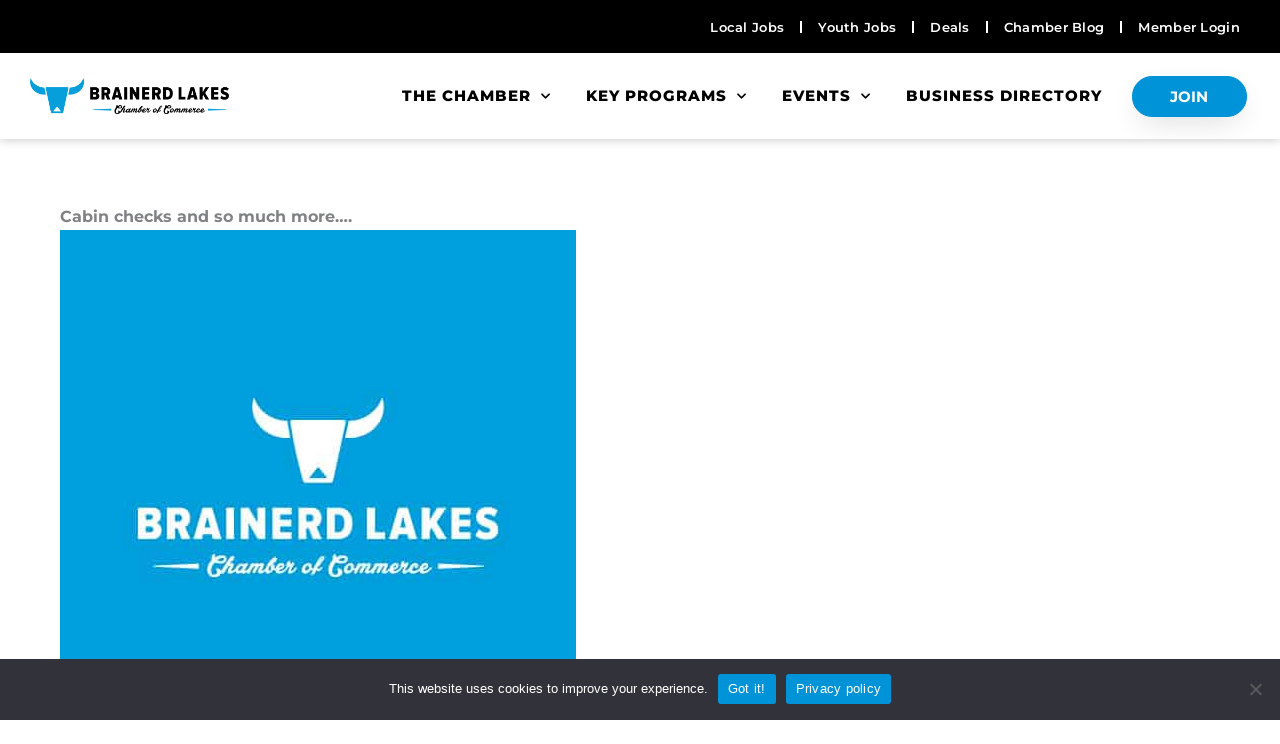

--- FILE ---
content_type: text/css
request_url: https://brainerdlakeschamber.com/wp-content/uploads/elementor/css/post-2667.css?ver=1765226102
body_size: 2358
content:
.elementor-2667 .elementor-element.elementor-element-307a9d3 > .elementor-container > .elementor-column > .elementor-widget-wrap{align-content:center;align-items:center;}.elementor-2667 .elementor-element.elementor-element-307a9d3:not(.elementor-motion-effects-element-type-background), .elementor-2667 .elementor-element.elementor-element-307a9d3 > .elementor-motion-effects-container > .elementor-motion-effects-layer{background-color:rgba(255,255,255,0);}.elementor-2667 .elementor-element.elementor-element-307a9d3 > .elementor-container{min-height:3px;}.elementor-2667 .elementor-element.elementor-element-307a9d3{box-shadow:0px 0px 10px 0px rgba(0, 0, 0, 0.25);transition:background 0.3s, border 0.3s, border-radius 0.3s, box-shadow 0.3s;margin-top:0px;margin-bottom:0px;padding:0px 0px 0px 0px;}.elementor-2667 .elementor-element.elementor-element-307a9d3 > .elementor-background-overlay{transition:background 0.3s, border-radius 0.3s, opacity 0.3s;}.elementor-bc-flex-widget .elementor-2667 .elementor-element.elementor-element-dca00e9.elementor-column .elementor-widget-wrap{align-items:flex-start;}.elementor-2667 .elementor-element.elementor-element-dca00e9.elementor-column.elementor-element[data-element_type="column"] > .elementor-widget-wrap.elementor-element-populated{align-content:flex-start;align-items:flex-start;}.elementor-2667 .elementor-element.elementor-element-dca00e9 > .elementor-element-populated{margin:0px 0px 0px 0px;--e-column-margin-right:0px;--e-column-margin-left:0px;padding:0px 0px 0px 0px;}.elementor-2667 .elementor-element.elementor-element-4173b15 > .elementor-container > .elementor-column > .elementor-widget-wrap{align-content:center;align-items:center;}.elementor-2667 .elementor-element.elementor-element-4173b15:not(.elementor-motion-effects-element-type-background), .elementor-2667 .elementor-element.elementor-element-4173b15 > .elementor-motion-effects-container > .elementor-motion-effects-layer{background-color:#000000;}.elementor-2667 .elementor-element.elementor-element-4173b15 > .elementor-container{min-height:30px;}.elementor-2667 .elementor-element.elementor-element-4173b15{transition:background 0.3s, border 0.3s, border-radius 0.3s, box-shadow 0.3s;margin-top:0px;margin-bottom:0px;padding:0px 35px 0px 35px;}.elementor-2667 .elementor-element.elementor-element-4173b15 > .elementor-background-overlay{transition:background 0.3s, border-radius 0.3s, opacity 0.3s;}.elementor-2667 .elementor-element.elementor-element-e087028 > .elementor-element-populated{margin:0px 0px 0px 0px;--e-column-margin-right:0px;--e-column-margin-left:0px;padding:0px 0px 0px 0px;}.elementor-2667 .elementor-element.elementor-element-3a37755 > .elementor-widget-container{margin:-13px 0px -14px 0px;padding:0px 0px 0px 0px;}.elementor-2667 .elementor-element.elementor-element-3a37755 .elementor-menu-toggle{margin-left:auto;background-color:rgba(0,0,0,0);border-width:0px;border-radius:0px;}.elementor-2667 .elementor-element.elementor-element-3a37755 .elementor-nav-menu .elementor-item{font-family:"Montserrat", Sans-serif;font-size:13px;font-weight:600;letter-spacing:0.3px;}.elementor-2667 .elementor-element.elementor-element-3a37755 .elementor-nav-menu--main .elementor-item{color:#FFFFFF;fill:#FFFFFF;padding-left:5px;padding-right:5px;padding-top:30px;padding-bottom:30px;}.elementor-2667 .elementor-element.elementor-element-3a37755 .elementor-nav-menu--main .elementor-item:hover,
					.elementor-2667 .elementor-element.elementor-element-3a37755 .elementor-nav-menu--main .elementor-item.elementor-item-active,
					.elementor-2667 .elementor-element.elementor-element-3a37755 .elementor-nav-menu--main .elementor-item.highlighted,
					.elementor-2667 .elementor-element.elementor-element-3a37755 .elementor-nav-menu--main .elementor-item:focus{color:#0093d8;fill:#0093d8;}.elementor-2667 .elementor-element.elementor-element-3a37755 .elementor-nav-menu--main .elementor-item.elementor-item-active{color:#0093d8;}.elementor-2667 .elementor-element.elementor-element-3a37755{--e-nav-menu-divider-content:"";--e-nav-menu-divider-style:solid;--e-nav-menu-divider-height:12px;--e-nav-menu-divider-color:var( --e-global-color-46bfe594 );--e-nav-menu-horizontal-menu-item-margin:calc( 22px / 2 );--nav-menu-icon-size:25px;}.elementor-2667 .elementor-element.elementor-element-3a37755 .elementor-nav-menu--main:not(.elementor-nav-menu--layout-horizontal) .elementor-nav-menu > li:not(:last-child){margin-bottom:22px;}.elementor-2667 .elementor-element.elementor-element-3a37755 .elementor-nav-menu--dropdown a, .elementor-2667 .elementor-element.elementor-element-3a37755 .elementor-menu-toggle{color:#FFFFFF;fill:#FFFFFF;}.elementor-2667 .elementor-element.elementor-element-3a37755 .elementor-nav-menu--dropdown{background-color:#000000;}.elementor-2667 .elementor-element.elementor-element-3a37755 .elementor-nav-menu--dropdown a:hover,
					.elementor-2667 .elementor-element.elementor-element-3a37755 .elementor-nav-menu--dropdown a:focus,
					.elementor-2667 .elementor-element.elementor-element-3a37755 .elementor-nav-menu--dropdown a.elementor-item-active,
					.elementor-2667 .elementor-element.elementor-element-3a37755 .elementor-nav-menu--dropdown a.highlighted,
					.elementor-2667 .elementor-element.elementor-element-3a37755 .elementor-menu-toggle:hover,
					.elementor-2667 .elementor-element.elementor-element-3a37755 .elementor-menu-toggle:focus{color:#FFFFFF;}.elementor-2667 .elementor-element.elementor-element-3a37755 .elementor-nav-menu--dropdown a:hover,
					.elementor-2667 .elementor-element.elementor-element-3a37755 .elementor-nav-menu--dropdown a:focus,
					.elementor-2667 .elementor-element.elementor-element-3a37755 .elementor-nav-menu--dropdown a.elementor-item-active,
					.elementor-2667 .elementor-element.elementor-element-3a37755 .elementor-nav-menu--dropdown a.highlighted{background-color:#004870;}.elementor-2667 .elementor-element.elementor-element-3a37755 .elementor-nav-menu--dropdown a.elementor-item-active{color:#FFFFFF;background-color:#0093D8;}.elementor-2667 .elementor-element.elementor-element-3a37755 .elementor-nav-menu--dropdown .elementor-item, .elementor-2667 .elementor-element.elementor-element-3a37755 .elementor-nav-menu--dropdown  .elementor-sub-item{font-family:"Montserrat", Sans-serif;font-size:14px;font-weight:500;}.elementor-2667 .elementor-element.elementor-element-3a37755 .elementor-nav-menu--main > .elementor-nav-menu > li > .elementor-nav-menu--dropdown, .elementor-2667 .elementor-element.elementor-element-3a37755 .elementor-nav-menu__container.elementor-nav-menu--dropdown{margin-top:-10px !important;}.elementor-2667 .elementor-element.elementor-element-3a37755 div.elementor-menu-toggle{color:#FFFFFF;}.elementor-2667 .elementor-element.elementor-element-3a37755 div.elementor-menu-toggle svg{fill:#FFFFFF;}.elementor-2667 .elementor-element.elementor-element-3a37755 div.elementor-menu-toggle:hover, .elementor-2667 .elementor-element.elementor-element-3a37755 div.elementor-menu-toggle:focus{color:#0093d8;}.elementor-2667 .elementor-element.elementor-element-3a37755 div.elementor-menu-toggle:hover svg, .elementor-2667 .elementor-element.elementor-element-3a37755 div.elementor-menu-toggle:focus svg{fill:#0093d8;}.elementor-2667 .elementor-element.elementor-element-8d2cd8c > .elementor-container > .elementor-column > .elementor-widget-wrap{align-content:center;align-items:center;}.elementor-2667 .elementor-element.elementor-element-8d2cd8c > .elementor-container{min-height:50px;}.elementor-2667 .elementor-element.elementor-element-8d2cd8c{margin-top:0px;margin-bottom:0px;padding:0px 25px 0px 25px;}.elementor-bc-flex-widget .elementor-2667 .elementor-element.elementor-element-98cffe5.elementor-column .elementor-widget-wrap{align-items:center;}.elementor-2667 .elementor-element.elementor-element-98cffe5.elementor-column.elementor-element[data-element_type="column"] > .elementor-widget-wrap.elementor-element-populated{align-content:center;align-items:center;}.elementor-2667 .elementor-element.elementor-element-98cffe5.elementor-column > .elementor-widget-wrap{justify-content:center;}.elementor-2667 .elementor-element.elementor-element-98cffe5 > .elementor-element-populated{margin:0px 0px 0px 0px;--e-column-margin-right:0px;--e-column-margin-left:0px;padding:0px 0px 0px 0px;}.elementor-2667 .elementor-element.elementor-element-1ecb994 > .elementor-widget-container{padding:5px 5px 5px 5px;}.elementor-bc-flex-widget .elementor-2667 .elementor-element.elementor-element-43dac20.elementor-column .elementor-widget-wrap{align-items:center;}.elementor-2667 .elementor-element.elementor-element-43dac20.elementor-column.elementor-element[data-element_type="column"] > .elementor-widget-wrap.elementor-element-populated{align-content:center;align-items:center;}.elementor-2667 .elementor-element.elementor-element-43dac20 > .elementor-element-populated{margin:0px 30px 0px 10px;--e-column-margin-right:30px;--e-column-margin-left:10px;padding:0px 0px 0px 0px;}.elementor-2667 .elementor-element.elementor-element-594dbec > .elementor-widget-container{margin:-2px 0px -2px 0px;padding:0px 0px 0px 0px;}.elementor-2667 .elementor-element.elementor-element-594dbec .elementor-menu-toggle{margin-left:auto;background-color:rgba(0,0,0,0);border-width:0px;border-radius:0px;}.elementor-2667 .elementor-element.elementor-element-594dbec .elementor-nav-menu .elementor-item{font-family:"Montserrat", Sans-serif;font-size:15px;font-weight:800;text-transform:uppercase;letter-spacing:1px;}.elementor-2667 .elementor-element.elementor-element-594dbec .elementor-nav-menu--main .elementor-item{color:#000000;fill:#000000;padding-left:0px;padding-right:0px;padding-top:35px;padding-bottom:35px;}.elementor-2667 .elementor-element.elementor-element-594dbec .elementor-nav-menu--main .elementor-item:hover,
					.elementor-2667 .elementor-element.elementor-element-594dbec .elementor-nav-menu--main .elementor-item.elementor-item-active,
					.elementor-2667 .elementor-element.elementor-element-594dbec .elementor-nav-menu--main .elementor-item.highlighted,
					.elementor-2667 .elementor-element.elementor-element-594dbec .elementor-nav-menu--main .elementor-item:focus{color:#0093d8;fill:#0093d8;}.elementor-2667 .elementor-element.elementor-element-594dbec .elementor-nav-menu--main:not(.e--pointer-framed) .elementor-item:before,
					.elementor-2667 .elementor-element.elementor-element-594dbec .elementor-nav-menu--main:not(.e--pointer-framed) .elementor-item:after{background-color:#0093d8;}.elementor-2667 .elementor-element.elementor-element-594dbec .e--pointer-framed .elementor-item:before,
					.elementor-2667 .elementor-element.elementor-element-594dbec .e--pointer-framed .elementor-item:after{border-color:#0093d8;}.elementor-2667 .elementor-element.elementor-element-594dbec .elementor-nav-menu--main .elementor-item.elementor-item-active{color:#0093d8;}.elementor-2667 .elementor-element.elementor-element-594dbec .elementor-nav-menu--main:not(.e--pointer-framed) .elementor-item.elementor-item-active:before,
					.elementor-2667 .elementor-element.elementor-element-594dbec .elementor-nav-menu--main:not(.e--pointer-framed) .elementor-item.elementor-item-active:after{background-color:#0093d8;}.elementor-2667 .elementor-element.elementor-element-594dbec .e--pointer-framed .elementor-item.elementor-item-active:before,
					.elementor-2667 .elementor-element.elementor-element-594dbec .e--pointer-framed .elementor-item.elementor-item-active:after{border-color:#0093d8;}.elementor-2667 .elementor-element.elementor-element-594dbec .e--pointer-framed .elementor-item:before{border-width:7px;}.elementor-2667 .elementor-element.elementor-element-594dbec .e--pointer-framed.e--animation-draw .elementor-item:before{border-width:0 0 7px 7px;}.elementor-2667 .elementor-element.elementor-element-594dbec .e--pointer-framed.e--animation-draw .elementor-item:after{border-width:7px 7px 0 0;}.elementor-2667 .elementor-element.elementor-element-594dbec .e--pointer-framed.e--animation-corners .elementor-item:before{border-width:7px 0 0 7px;}.elementor-2667 .elementor-element.elementor-element-594dbec .e--pointer-framed.e--animation-corners .elementor-item:after{border-width:0 7px 7px 0;}.elementor-2667 .elementor-element.elementor-element-594dbec .e--pointer-underline .elementor-item:after,
					 .elementor-2667 .elementor-element.elementor-element-594dbec .e--pointer-overline .elementor-item:before,
					 .elementor-2667 .elementor-element.elementor-element-594dbec .e--pointer-double-line .elementor-item:before,
					 .elementor-2667 .elementor-element.elementor-element-594dbec .e--pointer-double-line .elementor-item:after{height:7px;}.elementor-2667 .elementor-element.elementor-element-594dbec{--e-nav-menu-horizontal-menu-item-margin:calc( 35px / 2 );--nav-menu-icon-size:25px;}.elementor-2667 .elementor-element.elementor-element-594dbec .elementor-nav-menu--main:not(.elementor-nav-menu--layout-horizontal) .elementor-nav-menu > li:not(:last-child){margin-bottom:35px;}.elementor-2667 .elementor-element.elementor-element-594dbec .elementor-nav-menu--dropdown a, .elementor-2667 .elementor-element.elementor-element-594dbec .elementor-menu-toggle{color:#FFFFFF;fill:#FFFFFF;}.elementor-2667 .elementor-element.elementor-element-594dbec .elementor-nav-menu--dropdown{background-color:#282828;}.elementor-2667 .elementor-element.elementor-element-594dbec .elementor-nav-menu--dropdown a:hover,
					.elementor-2667 .elementor-element.elementor-element-594dbec .elementor-nav-menu--dropdown a:focus,
					.elementor-2667 .elementor-element.elementor-element-594dbec .elementor-nav-menu--dropdown a.elementor-item-active,
					.elementor-2667 .elementor-element.elementor-element-594dbec .elementor-nav-menu--dropdown a.highlighted,
					.elementor-2667 .elementor-element.elementor-element-594dbec .elementor-menu-toggle:hover,
					.elementor-2667 .elementor-element.elementor-element-594dbec .elementor-menu-toggle:focus{color:#FFFFFF;}.elementor-2667 .elementor-element.elementor-element-594dbec .elementor-nav-menu--dropdown a:hover,
					.elementor-2667 .elementor-element.elementor-element-594dbec .elementor-nav-menu--dropdown a:focus,
					.elementor-2667 .elementor-element.elementor-element-594dbec .elementor-nav-menu--dropdown a.elementor-item-active,
					.elementor-2667 .elementor-element.elementor-element-594dbec .elementor-nav-menu--dropdown a.highlighted{background-color:#004870;}.elementor-2667 .elementor-element.elementor-element-594dbec .elementor-nav-menu--dropdown a.elementor-item-active{color:#FFFFFF;background-color:#0093D8;}.elementor-2667 .elementor-element.elementor-element-594dbec .elementor-nav-menu--dropdown .elementor-item, .elementor-2667 .elementor-element.elementor-element-594dbec .elementor-nav-menu--dropdown  .elementor-sub-item{font-family:"Montserrat", Sans-serif;font-size:15px;font-weight:500;}.elementor-2667 .elementor-element.elementor-element-594dbec div.elementor-menu-toggle{color:#000000;}.elementor-2667 .elementor-element.elementor-element-594dbec div.elementor-menu-toggle svg{fill:#000000;}.elementor-2667 .elementor-element.elementor-element-594dbec div.elementor-menu-toggle:hover, .elementor-2667 .elementor-element.elementor-element-594dbec div.elementor-menu-toggle:focus{color:#0093d8;}.elementor-2667 .elementor-element.elementor-element-594dbec div.elementor-menu-toggle:hover svg, .elementor-2667 .elementor-element.elementor-element-594dbec div.elementor-menu-toggle:focus svg{fill:#0093d8;}.elementor-bc-flex-widget .elementor-2667 .elementor-element.elementor-element-26b16bd.elementor-column .elementor-widget-wrap{align-items:center;}.elementor-2667 .elementor-element.elementor-element-26b16bd.elementor-column.elementor-element[data-element_type="column"] > .elementor-widget-wrap.elementor-element-populated{align-content:center;align-items:center;}.elementor-2667 .elementor-element.elementor-element-26b16bd.elementor-column > .elementor-widget-wrap{justify-content:center;}.elementor-2667 .elementor-element.elementor-element-26b16bd > .elementor-element-populated{margin:0px 0px 0px 0px;--e-column-margin-right:0px;--e-column-margin-left:0px;padding:0px 0px 0px 0px;}.elementor-2667 .elementor-element.elementor-element-6b3947c .elementor-button{background-color:#0093D8;font-family:"Montserrat", Sans-serif;font-size:15px;font-weight:700;text-transform:uppercase;fill:#ffffff;color:#ffffff;box-shadow:0px 10px 30px -8px rgba(0,0,0,0.16);border-style:solid;border-width:1px 1px 1px 1px;border-color:#0093D8;border-radius:50px 50px 50px 50px;}.elementor-2667 .elementor-element.elementor-element-6b3947c .elementor-button:hover, .elementor-2667 .elementor-element.elementor-element-6b3947c .elementor-button:focus{background-color:rgba(255,255,255,0);color:#0093D8;border-color:#0093D8;}.elementor-2667 .elementor-element.elementor-element-6b3947c > .elementor-widget-container{margin:0px 0px 0px 0px;padding:0px 0px 0px 0px;}.elementor-2667 .elementor-element.elementor-element-6b3947c .elementor-button:hover svg, .elementor-2667 .elementor-element.elementor-element-6b3947c .elementor-button:focus svg{fill:#0093D8;}.elementor-2667 .elementor-element.elementor-element-ee9759d > .elementor-container > .elementor-column > .elementor-widget-wrap{align-content:center;align-items:center;}.elementor-2667 .elementor-element.elementor-element-ee9759d:not(.elementor-motion-effects-element-type-background), .elementor-2667 .elementor-element.elementor-element-ee9759d > .elementor-motion-effects-container > .elementor-motion-effects-layer{background-color:rgba(255,255,255,0);}.elementor-2667 .elementor-element.elementor-element-ee9759d{box-shadow:0px 0px 10px 0px rgba(0, 0, 0, 0.25);transition:background 0.3s, border 0.3s, border-radius 0.3s, box-shadow 0.3s;padding:10px 20px 0px 20px;}.elementor-2667 .elementor-element.elementor-element-ee9759d > .elementor-background-overlay{transition:background 0.3s, border-radius 0.3s, opacity 0.3s;}.elementor-2667 .elementor-element.elementor-element-0b7548e > .elementor-widget-container{padding:5px 5px 5px 5px;}.elementor-2667 .elementor-element.elementor-element-e1afe8e .elementor-menu-toggle{margin-left:auto;background-color:rgba(0,0,0,0);border-width:0px;border-radius:0px;}.elementor-2667 .elementor-element.elementor-element-e1afe8e .elementor-nav-menu--dropdown a, .elementor-2667 .elementor-element.elementor-element-e1afe8e .elementor-menu-toggle{color:#FFFFFF;fill:#FFFFFF;}.elementor-2667 .elementor-element.elementor-element-e1afe8e .elementor-nav-menu--dropdown{background-color:#282828;border-style:none;}.elementor-2667 .elementor-element.elementor-element-e1afe8e .elementor-nav-menu--dropdown a:hover,
					.elementor-2667 .elementor-element.elementor-element-e1afe8e .elementor-nav-menu--dropdown a:focus,
					.elementor-2667 .elementor-element.elementor-element-e1afe8e .elementor-nav-menu--dropdown a.elementor-item-active,
					.elementor-2667 .elementor-element.elementor-element-e1afe8e .elementor-nav-menu--dropdown a.highlighted,
					.elementor-2667 .elementor-element.elementor-element-e1afe8e .elementor-menu-toggle:hover,
					.elementor-2667 .elementor-element.elementor-element-e1afe8e .elementor-menu-toggle:focus{color:#FFFFFF;}.elementor-2667 .elementor-element.elementor-element-e1afe8e .elementor-nav-menu--dropdown a:hover,
					.elementor-2667 .elementor-element.elementor-element-e1afe8e .elementor-nav-menu--dropdown a:focus,
					.elementor-2667 .elementor-element.elementor-element-e1afe8e .elementor-nav-menu--dropdown a.elementor-item-active,
					.elementor-2667 .elementor-element.elementor-element-e1afe8e .elementor-nav-menu--dropdown a.highlighted{background-color:#004870;}.elementor-2667 .elementor-element.elementor-element-e1afe8e .elementor-nav-menu--dropdown a.elementor-item-active{color:#FFFFFF;background-color:#0093D8;}.elementor-2667 .elementor-element.elementor-element-e1afe8e .elementor-nav-menu--dropdown .elementor-item, .elementor-2667 .elementor-element.elementor-element-e1afe8e .elementor-nav-menu--dropdown  .elementor-sub-item{font-family:"Montserrat", Sans-serif;font-size:14px;font-weight:500;}.elementor-2667 .elementor-element.elementor-element-e1afe8e .elementor-nav-menu--dropdown li:not(:last-child){border-style:solid;border-color:#3B3B3B;border-bottom-width:1px;}.elementor-2667 .elementor-element.elementor-element-e1afe8e div.elementor-menu-toggle{color:#000000;}.elementor-2667 .elementor-element.elementor-element-e1afe8e div.elementor-menu-toggle svg{fill:#000000;}.elementor-2667 .elementor-element.elementor-element-e1afe8e div.elementor-menu-toggle:hover, .elementor-2667 .elementor-element.elementor-element-e1afe8e div.elementor-menu-toggle:focus{color:#0093d8;}.elementor-2667 .elementor-element.elementor-element-e1afe8e div.elementor-menu-toggle:hover svg, .elementor-2667 .elementor-element.elementor-element-e1afe8e div.elementor-menu-toggle:focus svg{fill:#0093d8;}.elementor-2667 .elementor-element.elementor-element-e1afe8e{--nav-menu-icon-size:25px;}.elementor-theme-builder-content-area{height:400px;}.elementor-location-header:before, .elementor-location-footer:before{content:"";display:table;clear:both;}@media(max-width:1024px){.elementor-2667 .elementor-element.elementor-element-307a9d3{margin-top:0px;margin-bottom:0px;padding:0px 0px 0px 0px;}.elementor-2667 .elementor-element.elementor-element-dca00e9.elementor-column > .elementor-widget-wrap{justify-content:center;}.elementor-2667 .elementor-element.elementor-element-dca00e9 > .elementor-element-populated{margin:0px 0px 0px 0px;--e-column-margin-right:0px;--e-column-margin-left:0px;padding:0px 0px 0px 0px;}.elementor-2667 .elementor-element.elementor-element-4173b15 > .elementor-container{min-height:35px;}.elementor-2667 .elementor-element.elementor-element-4173b15{margin-top:0px;margin-bottom:0px;padding:0px 0px 0px 0px;}.elementor-bc-flex-widget .elementor-2667 .elementor-element.elementor-element-e087028.elementor-column .elementor-widget-wrap{align-items:center;}.elementor-2667 .elementor-element.elementor-element-e087028.elementor-column.elementor-element[data-element_type="column"] > .elementor-widget-wrap.elementor-element-populated{align-content:center;align-items:center;}.elementor-2667 .elementor-element.elementor-element-e087028.elementor-column > .elementor-widget-wrap{justify-content:center;}.elementor-2667 .elementor-element.elementor-element-3a37755 > .elementor-widget-container{margin:2px 10px 2px 10px;}.elementor-2667 .elementor-element.elementor-element-3a37755{--e-nav-menu-horizontal-menu-item-margin:calc( 22px / 2 );}.elementor-2667 .elementor-element.elementor-element-3a37755 .elementor-nav-menu--main:not(.elementor-nav-menu--layout-horizontal) .elementor-nav-menu > li:not(:last-child){margin-bottom:22px;}.elementor-2667 .elementor-element.elementor-element-3a37755 .elementor-nav-menu--main > .elementor-nav-menu > li > .elementor-nav-menu--dropdown, .elementor-2667 .elementor-element.elementor-element-3a37755 .elementor-nav-menu__container.elementor-nav-menu--dropdown{margin-top:45px !important;}.elementor-2667 .elementor-element.elementor-element-8d2cd8c > .elementor-container{min-height:45px;}.elementor-2667 .elementor-element.elementor-element-8d2cd8c{margin-top:0px;margin-bottom:0px;padding:0px 0px 0px 0px;}.elementor-2667 .elementor-element.elementor-element-98cffe5 > .elementor-element-populated{margin:5px 5px 5px 10px;--e-column-margin-right:5px;--e-column-margin-left:10px;}.elementor-2667 .elementor-element.elementor-element-43dac20 > .elementor-element-populated{margin:0px 5px 0px 5px;--e-column-margin-right:5px;--e-column-margin-left:5px;}.elementor-2667 .elementor-element.elementor-element-594dbec .elementor-nav-menu--main > .elementor-nav-menu > li > .elementor-nav-menu--dropdown, .elementor-2667 .elementor-element.elementor-element-594dbec .elementor-nav-menu__container.elementor-nav-menu--dropdown{margin-top:45px !important;}.elementor-2667 .elementor-element.elementor-element-26b16bd > .elementor-element-populated{margin:10px 10px 10px 10px;--e-column-margin-right:10px;--e-column-margin-left:10px;padding:0px 0px 0px 0px;}.elementor-2667 .elementor-element.elementor-element-ee9759d{padding:30px 20px 30px 20px;}.elementor-2667 .elementor-element.elementor-element-e1afe8e .elementor-nav-menu--main > .elementor-nav-menu > li > .elementor-nav-menu--dropdown, .elementor-2667 .elementor-element.elementor-element-e1afe8e .elementor-nav-menu__container.elementor-nav-menu--dropdown{margin-top:45px !important;}}@media(max-width:767px){.elementor-2667 .elementor-element.elementor-element-307a9d3{padding:20px 20px 20px 20px;}.elementor-2667 .elementor-element.elementor-element-dca00e9{width:35%;}.elementor-2667 .elementor-element.elementor-element-3a37755 > .elementor-widget-container{padding:8px 8px 8px 8px;}.elementor-2667 .elementor-element.elementor-element-3a37755 .elementor-nav-menu--main > .elementor-nav-menu > li > .elementor-nav-menu--dropdown, .elementor-2667 .elementor-element.elementor-element-3a37755 .elementor-nav-menu__container.elementor-nav-menu--dropdown{margin-top:35px !important;}.elementor-2667 .elementor-element.elementor-element-594dbec > .elementor-widget-container{padding:8px 8px 8px 8px;}.elementor-2667 .elementor-element.elementor-element-594dbec .elementor-nav-menu--main > .elementor-nav-menu > li > .elementor-nav-menu--dropdown, .elementor-2667 .elementor-element.elementor-element-594dbec .elementor-nav-menu__container.elementor-nav-menu--dropdown{margin-top:35px !important;}.elementor-2667 .elementor-element.elementor-element-ee9759d{margin-top:0px;margin-bottom:0px;padding:10px 10px 10px 10px;}.elementor-2667 .elementor-element.elementor-element-9616b15{width:50%;}.elementor-2667 .elementor-element.elementor-element-64ca67f{width:50%;}.elementor-2667 .elementor-element.elementor-element-64ca67f > .elementor-element-populated{margin:0px 0px 0px 0px;--e-column-margin-right:0px;--e-column-margin-left:0px;padding:0px 0px 0px 0px;}.elementor-2667 .elementor-element.elementor-element-e1afe8e > .elementor-widget-container{margin:0px 0px 0px 0px;padding:0px 0px 0px 0px;}.elementor-2667 .elementor-element.elementor-element-e1afe8e .elementor-nav-menu--dropdown .elementor-item, .elementor-2667 .elementor-element.elementor-element-e1afe8e .elementor-nav-menu--dropdown  .elementor-sub-item{font-size:15px;}.elementor-2667 .elementor-element.elementor-element-e1afe8e .elementor-nav-menu--dropdown a{padding-left:15px;padding-right:15px;padding-top:12px;padding-bottom:12px;}.elementor-2667 .elementor-element.elementor-element-e1afe8e .elementor-nav-menu--main > .elementor-nav-menu > li > .elementor-nav-menu--dropdown, .elementor-2667 .elementor-element.elementor-element-e1afe8e .elementor-nav-menu__container.elementor-nav-menu--dropdown{margin-top:10px !important;}}@media(min-width:768px){.elementor-2667 .elementor-element.elementor-element-dca00e9{width:100%;}.elementor-2667 .elementor-element.elementor-element-98cffe5{width:17%;}.elementor-2667 .elementor-element.elementor-element-43dac20{width:73%;}.elementor-2667 .elementor-element.elementor-element-26b16bd{width:9.332%;}}@media(max-width:1024px) and (min-width:768px){.elementor-2667 .elementor-element.elementor-element-dca00e9{width:100%;}.elementor-2667 .elementor-element.elementor-element-98cffe5{width:25%;}.elementor-2667 .elementor-element.elementor-element-43dac20{width:55%;}.elementor-2667 .elementor-element.elementor-element-26b16bd{width:20%;}}

--- FILE ---
content_type: text/css
request_url: https://brainerdlakeschamber.com/wp-content/uploads/elementor/css/post-1111.css?ver=1765226102
body_size: 1802
content:
.elementor-1111 .elementor-element.elementor-element-71f7ff2 > .elementor-container > .elementor-column > .elementor-widget-wrap{align-content:center;align-items:center;}.elementor-1111 .elementor-element.elementor-element-71f7ff2:not(.elementor-motion-effects-element-type-background), .elementor-1111 .elementor-element.elementor-element-71f7ff2 > .elementor-motion-effects-container > .elementor-motion-effects-layer{background-color:transparent;background-image:linear-gradient(360deg, #000000 0%, #2b2b2b 100%);}.elementor-1111 .elementor-element.elementor-element-71f7ff2, .elementor-1111 .elementor-element.elementor-element-71f7ff2 > .elementor-background-overlay{border-radius:0px 0px 0px 0px;}.elementor-1111 .elementor-element.elementor-element-71f7ff2{transition:background 0.3s, border 0.3s, border-radius 0.3s, box-shadow 0.3s;padding:0px 0px 0px 0px;}.elementor-1111 .elementor-element.elementor-element-71f7ff2 > .elementor-background-overlay{transition:background 0.3s, border-radius 0.3s, opacity 0.3s;}.elementor-1111 .elementor-element.elementor-element-49445d6{padding:50px 50px 50px 50px;}.elementor-1111 .elementor-element.elementor-element-1c19766 .elementor-heading-title{font-family:"Montserrat", Sans-serif;font-size:20px;font-weight:800;text-transform:uppercase;color:#ffffff;}.elementor-1111 .elementor-element.elementor-element-5a5b2e4 > .elementor-widget-container{margin:0px 0px 0px 0px;}.elementor-1111 .elementor-element.elementor-element-5a5b2e4 .elementor-icon-list-items:not(.elementor-inline-items) .elementor-icon-list-item:not(:last-child){padding-block-end:calc(10px/2);}.elementor-1111 .elementor-element.elementor-element-5a5b2e4 .elementor-icon-list-items:not(.elementor-inline-items) .elementor-icon-list-item:not(:first-child){margin-block-start:calc(10px/2);}.elementor-1111 .elementor-element.elementor-element-5a5b2e4 .elementor-icon-list-items.elementor-inline-items .elementor-icon-list-item{margin-inline:calc(10px/2);}.elementor-1111 .elementor-element.elementor-element-5a5b2e4 .elementor-icon-list-items.elementor-inline-items{margin-inline:calc(-10px/2);}.elementor-1111 .elementor-element.elementor-element-5a5b2e4 .elementor-icon-list-items.elementor-inline-items .elementor-icon-list-item:after{inset-inline-end:calc(-10px/2);}.elementor-1111 .elementor-element.elementor-element-5a5b2e4 .elementor-icon-list-icon i{color:#0093d8;transition:color 0.3s;}.elementor-1111 .elementor-element.elementor-element-5a5b2e4 .elementor-icon-list-icon svg{fill:#0093d8;transition:fill 0.3s;}.elementor-1111 .elementor-element.elementor-element-5a5b2e4 .elementor-icon-list-item:hover .elementor-icon-list-icon i{color:#ffffff;}.elementor-1111 .elementor-element.elementor-element-5a5b2e4 .elementor-icon-list-item:hover .elementor-icon-list-icon svg{fill:#ffffff;}.elementor-1111 .elementor-element.elementor-element-5a5b2e4{--e-icon-list-icon-size:18px;--icon-vertical-offset:0px;}.elementor-1111 .elementor-element.elementor-element-5a5b2e4 .elementor-icon-list-icon{padding-inline-end:19px;}.elementor-1111 .elementor-element.elementor-element-5a5b2e4 .elementor-icon-list-item > .elementor-icon-list-text, .elementor-1111 .elementor-element.elementor-element-5a5b2e4 .elementor-icon-list-item > a{font-family:"Montserrat", Sans-serif;font-size:14px;font-weight:400;line-height:21px;}.elementor-1111 .elementor-element.elementor-element-5a5b2e4 .elementor-icon-list-text{color:rgba(255,255,255,0.8);transition:color 0.3s;}.elementor-1111 .elementor-element.elementor-element-41b0bf6{font-family:"Montserrat", Sans-serif;font-size:14px;font-weight:700;line-height:20px;color:var( --e-global-color-46bfe594 );}.elementor-1111 .elementor-element.elementor-element-d444832 > .elementor-widget-container{margin:-30px 0px 0px 0px;padding:0px 0px 0px 0px;}.elementor-1111 .elementor-element.elementor-element-d444832{text-align:left;}.elementor-1111 .elementor-element.elementor-element-d444832 img{width:60%;max-width:60%;}.elementor-1111 .elementor-element.elementor-element-79bf635 .elementor-heading-title{font-family:"Montserrat", Sans-serif;font-size:20px;font-weight:800;text-transform:uppercase;color:#ffffff;}.elementor-1111 .elementor-element.elementor-element-98f4135 .elementor-menu-toggle{margin-right:auto;}.elementor-1111 .elementor-element.elementor-element-98f4135 .elementor-nav-menu .elementor-item{font-family:"Montserrat", Sans-serif;font-size:14px;font-weight:700;text-transform:uppercase;line-height:1em;letter-spacing:0.5px;}.elementor-1111 .elementor-element.elementor-element-98f4135 .elementor-nav-menu--main .elementor-item{color:#ffffff;fill:#ffffff;padding-left:0px;padding-right:0px;padding-top:10px;padding-bottom:10px;}.elementor-1111 .elementor-element.elementor-element-98f4135 .elementor-nav-menu--main .elementor-item:hover,
					.elementor-1111 .elementor-element.elementor-element-98f4135 .elementor-nav-menu--main .elementor-item.elementor-item-active,
					.elementor-1111 .elementor-element.elementor-element-98f4135 .elementor-nav-menu--main .elementor-item.highlighted,
					.elementor-1111 .elementor-element.elementor-element-98f4135 .elementor-nav-menu--main .elementor-item:focus{color:#0093d8;fill:#0093d8;}.elementor-1111 .elementor-element.elementor-element-98f4135 .elementor-nav-menu--main .elementor-item.elementor-item-active{color:#0093d8;}.elementor-1111 .elementor-element.elementor-element-98f4135{--e-nav-menu-horizontal-menu-item-margin:calc( 0px / 2 );}.elementor-1111 .elementor-element.elementor-element-98f4135 .elementor-nav-menu--main:not(.elementor-nav-menu--layout-horizontal) .elementor-nav-menu > li:not(:last-child){margin-bottom:0px;}.elementor-1111 .elementor-element.elementor-element-98f4135 .elementor-nav-menu--dropdown .elementor-item, .elementor-1111 .elementor-element.elementor-element-98f4135 .elementor-nav-menu--dropdown  .elementor-sub-item{font-family:"proxima-nova", Sans-serif;font-size:12px;font-weight:400;text-transform:uppercase;letter-spacing:1.2px;}.elementor-1111 .elementor-element.elementor-element-98f4135 .elementor-nav-menu--main > .elementor-nav-menu > li > .elementor-nav-menu--dropdown, .elementor-1111 .elementor-element.elementor-element-98f4135 .elementor-nav-menu__container.elementor-nav-menu--dropdown{margin-top:0px !important;}.elementor-1111 .elementor-element.elementor-element-60b767c .elementor-heading-title{font-family:"Montserrat", Sans-serif;font-size:20px;font-weight:800;text-transform:uppercase;color:#ffffff;}.elementor-1111 .elementor-element.elementor-element-7cd9593 .elementor-menu-toggle{margin-right:auto;}.elementor-1111 .elementor-element.elementor-element-7cd9593 .elementor-nav-menu .elementor-item{font-family:"Montserrat", Sans-serif;font-size:14px;font-weight:700;text-transform:uppercase;line-height:1em;letter-spacing:0.5px;}.elementor-1111 .elementor-element.elementor-element-7cd9593 .elementor-nav-menu--main .elementor-item{color:#ffffff;fill:#ffffff;padding-left:0px;padding-right:0px;padding-top:10px;padding-bottom:10px;}.elementor-1111 .elementor-element.elementor-element-7cd9593 .elementor-nav-menu--main .elementor-item:hover,
					.elementor-1111 .elementor-element.elementor-element-7cd9593 .elementor-nav-menu--main .elementor-item.elementor-item-active,
					.elementor-1111 .elementor-element.elementor-element-7cd9593 .elementor-nav-menu--main .elementor-item.highlighted,
					.elementor-1111 .elementor-element.elementor-element-7cd9593 .elementor-nav-menu--main .elementor-item:focus{color:#0093d8;fill:#0093d8;}.elementor-1111 .elementor-element.elementor-element-7cd9593 .elementor-nav-menu--main .elementor-item.elementor-item-active{color:#0093d8;}.elementor-1111 .elementor-element.elementor-element-7cd9593{--e-nav-menu-horizontal-menu-item-margin:calc( 0px / 2 );}.elementor-1111 .elementor-element.elementor-element-7cd9593 .elementor-nav-menu--main:not(.elementor-nav-menu--layout-horizontal) .elementor-nav-menu > li:not(:last-child){margin-bottom:0px;}.elementor-1111 .elementor-element.elementor-element-7cd9593 .elementor-nav-menu--dropdown .elementor-item, .elementor-1111 .elementor-element.elementor-element-7cd9593 .elementor-nav-menu--dropdown  .elementor-sub-item{font-family:"proxima-nova", Sans-serif;font-size:12px;font-weight:400;text-transform:uppercase;letter-spacing:1.2px;}.elementor-1111 .elementor-element.elementor-element-7cd9593 .elementor-nav-menu--main > .elementor-nav-menu > li > .elementor-nav-menu--dropdown, .elementor-1111 .elementor-element.elementor-element-7cd9593 .elementor-nav-menu__container.elementor-nav-menu--dropdown{margin-top:0px !important;}.elementor-1111 .elementor-element.elementor-element-7edaf34 .elementor-search-form__container{min-height:50px;}.elementor-1111 .elementor-element.elementor-element-7edaf34 .elementor-search-form__submit{min-width:50px;}body:not(.rtl) .elementor-1111 .elementor-element.elementor-element-7edaf34 .elementor-search-form__icon{padding-left:calc(50px / 3);}body.rtl .elementor-1111 .elementor-element.elementor-element-7edaf34 .elementor-search-form__icon{padding-right:calc(50px / 3);}.elementor-1111 .elementor-element.elementor-element-7edaf34 .elementor-search-form__input, .elementor-1111 .elementor-element.elementor-element-7edaf34.elementor-search-form--button-type-text .elementor-search-form__submit{padding-left:calc(50px / 3);padding-right:calc(50px / 3);}.elementor-1111 .elementor-element.elementor-element-7edaf34 input[type="search"].elementor-search-form__input{font-family:"proxima-nova", Sans-serif;font-weight:400;}.elementor-1111 .elementor-element.elementor-element-7edaf34 .elementor-search-form__input,
					.elementor-1111 .elementor-element.elementor-element-7edaf34 .elementor-search-form__icon,
					.elementor-1111 .elementor-element.elementor-element-7edaf34 .elementor-lightbox .dialog-lightbox-close-button,
					.elementor-1111 .elementor-element.elementor-element-7edaf34 .elementor-lightbox .dialog-lightbox-close-button:hover,
					.elementor-1111 .elementor-element.elementor-element-7edaf34.elementor-search-form--skin-full_screen input[type="search"].elementor-search-form__input{color:#282828;fill:#282828;}.elementor-1111 .elementor-element.elementor-element-7edaf34:not(.elementor-search-form--skin-full_screen) .elementor-search-form__container{border-radius:3px;}.elementor-1111 .elementor-element.elementor-element-7edaf34.elementor-search-form--skin-full_screen input[type="search"].elementor-search-form__input{border-radius:3px;}.elementor-1111 .elementor-element.elementor-element-b85c9bf .elementor-repeater-item-ffe9861.elementor-social-icon{background-color:#CE2C98;}.elementor-1111 .elementor-element.elementor-element-b85c9bf .elementor-repeater-item-ffe9861.elementor-social-icon i{color:#FFFFFF;}.elementor-1111 .elementor-element.elementor-element-b85c9bf .elementor-repeater-item-ffe9861.elementor-social-icon svg{fill:#FFFFFF;}.elementor-1111 .elementor-element.elementor-element-b85c9bf{--grid-template-columns:repeat(0, auto);--icon-size:25px;--grid-column-gap:5px;--grid-row-gap:0px;}.elementor-1111 .elementor-element.elementor-element-b85c9bf .elementor-widget-container{text-align:left;}.elementor-1111 .elementor-element.elementor-element-6afbdb5{text-align:left;}.elementor-1111 .elementor-element.elementor-element-6afbdb5 img{width:75%;}.elementor-1111 .elementor-element.elementor-element-632f176 > .elementor-container > .elementor-column > .elementor-widget-wrap{align-content:flex-end;align-items:flex-end;}.elementor-1111 .elementor-element.elementor-element-632f176{border-style:solid;border-width:1px 0px 0px 0px;border-color:rgba(122,122,122,0.56);margin-top:20px;margin-bottom:0px;padding:10px 0px 0px 0px;}.elementor-bc-flex-widget .elementor-1111 .elementor-element.elementor-element-327eb67.elementor-column .elementor-widget-wrap{align-items:flex-start;}.elementor-1111 .elementor-element.elementor-element-327eb67.elementor-column.elementor-element[data-element_type="column"] > .elementor-widget-wrap.elementor-element-populated{align-content:flex-start;align-items:flex-start;}.elementor-1111 .elementor-element.elementor-element-f18e334 > .elementor-widget-container{margin:0px 0px 0px 0px;padding:0px 0px 0px 0px;}.elementor-1111 .elementor-element.elementor-element-f18e334{columns:1;text-align:center;font-family:"proxima-nova", Sans-serif;font-size:14px;font-weight:400;text-transform:uppercase;letter-spacing:2.5px;color:#ffffff;}.elementor-1111 .elementor-element.elementor-element-f6019a6{--spacer-size:25px;}.elementor-theme-builder-content-area{height:400px;}.elementor-location-header:before, .elementor-location-footer:before{content:"";display:table;clear:both;}@media(max-width:1024px){.elementor-1111 .elementor-element.elementor-element-71f7ff2{padding:50px 20px 20px 20px;}.elementor-1111 .elementor-element.elementor-element-49445d6{margin-top:0px;margin-bottom:0px;padding:0px 0px 0px 0px;}.elementor-1111 .elementor-element.elementor-element-5a5b2e4 .elementor-icon-list-items:not(.elementor-inline-items) .elementor-icon-list-item:not(:last-child){padding-block-end:calc(12px/2);}.elementor-1111 .elementor-element.elementor-element-5a5b2e4 .elementor-icon-list-items:not(.elementor-inline-items) .elementor-icon-list-item:not(:first-child){margin-block-start:calc(12px/2);}.elementor-1111 .elementor-element.elementor-element-5a5b2e4 .elementor-icon-list-items.elementor-inline-items .elementor-icon-list-item{margin-inline:calc(12px/2);}.elementor-1111 .elementor-element.elementor-element-5a5b2e4 .elementor-icon-list-items.elementor-inline-items{margin-inline:calc(-12px/2);}.elementor-1111 .elementor-element.elementor-element-5a5b2e4 .elementor-icon-list-items.elementor-inline-items .elementor-icon-list-item:after{inset-inline-end:calc(-12px/2);}.elementor-1111 .elementor-element.elementor-element-5a5b2e4 .elementor-icon-list-item > .elementor-icon-list-text, .elementor-1111 .elementor-element.elementor-element-5a5b2e4 .elementor-icon-list-item > a{font-size:13px;}.elementor-1111 .elementor-element.elementor-element-632f176{margin-top:0px;margin-bottom:0px;padding:0px 0px 0px 0px;}.elementor-1111 .elementor-element.elementor-element-f18e334{text-align:center;}}@media(max-width:767px){.elementor-1111 .elementor-element.elementor-element-71f7ff2{padding:40px 15px 20px 15px;}.elementor-1111 .elementor-element.elementor-element-225cfbe > .elementor-element-populated{margin:0px 0px 0px 0px;--e-column-margin-right:0px;--e-column-margin-left:0px;padding:0px 0px 0px 0px;}.elementor-1111 .elementor-element.elementor-element-49445d6{margin-top:0px;margin-bottom:0px;}.elementor-1111 .elementor-element.elementor-element-63e129a{width:100%;}.elementor-1111 .elementor-element.elementor-element-63e129a > .elementor-widget-wrap > .elementor-widget:not(.elementor-widget__width-auto):not(.elementor-widget__width-initial):not(:last-child):not(.elementor-absolute){margin-bottom:20px;}.elementor-1111 .elementor-element.elementor-element-63e129a > .elementor-element-populated{margin:0px 0px 0px 0px;--e-column-margin-right:0px;--e-column-margin-left:0px;padding:0px 0px 0px 0px;}.elementor-1111 .elementor-element.elementor-element-d444832 > .elementor-widget-container{margin:-25px 0px 25px 0px;}.elementor-1111 .elementor-element.elementor-element-d444832 img{width:80%;max-width:80%;}.elementor-1111 .elementor-element.elementor-element-632f176{margin-top:40px;margin-bottom:0px;}.elementor-1111 .elementor-element.elementor-element-327eb67{width:100%;}}@media(min-width:768px){.elementor-1111 .elementor-element.elementor-element-63e129a{width:30%;}.elementor-1111 .elementor-element.elementor-element-032dd91{width:20%;}.elementor-1111 .elementor-element.elementor-element-937937f{width:20%;}.elementor-1111 .elementor-element.elementor-element-f1b2316{width:30%;}}@media(max-width:1024px) and (min-width:768px){.elementor-1111 .elementor-element.elementor-element-327eb67{width:100%;}}

--- FILE ---
content_type: text/css
request_url: https://brainerdlakeschamber.com/wp-content/themes/kriesel-kreativ/style.css?ver=1.0.0
body_size: -270
content:
/**
Theme Name: Kriesel Kreativ
Author: Kriesel Kreativ
Author URI: https://krieselkreativ.com
Description: Fast, fully customizable & beautiful theme. It is very lightweight (less than 50KB on frontend) and offers unparalleled speed. Built with SEO in mind.
Version: 1.0.0
License: GNU General Public License v2 or later
License URI: http://www.gnu.org/licenses/gpl-2.0.html
Text Domain: kriesel-kreativ
Template: astra
*/